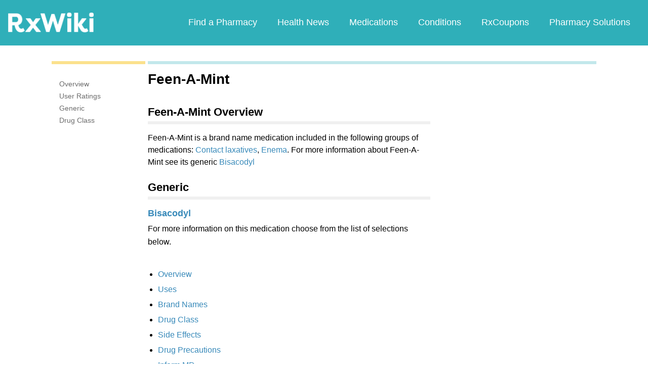

--- FILE ---
content_type: text/html; charset=utf-8
request_url: https://www.google.com/recaptcha/api2/aframe
body_size: 266
content:
<!DOCTYPE HTML><html><head><meta http-equiv="content-type" content="text/html; charset=UTF-8"></head><body><script nonce="pOImCsrk7gZQnvLeW0avAg">/** Anti-fraud and anti-abuse applications only. See google.com/recaptcha */ try{var clients={'sodar':'https://pagead2.googlesyndication.com/pagead/sodar?'};window.addEventListener("message",function(a){try{if(a.source===window.parent){var b=JSON.parse(a.data);var c=clients[b['id']];if(c){var d=document.createElement('img');d.src=c+b['params']+'&rc='+(localStorage.getItem("rc::a")?sessionStorage.getItem("rc::b"):"");window.document.body.appendChild(d);sessionStorage.setItem("rc::e",parseInt(sessionStorage.getItem("rc::e")||0)+1);localStorage.setItem("rc::h",'1768906579602');}}}catch(b){}});window.parent.postMessage("_grecaptcha_ready", "*");}catch(b){}</script></body></html>

--- FILE ---
content_type: text/javascript; charset=utf-8
request_url: https://app.link/_r?sdk=web2.86.5&branch_key=key_live_ofAKvbd28YCAHL8U4QHP5amkqrmuEgq6&callback=branch_callback__0
body_size: 70
content:
/**/ typeof branch_callback__0 === 'function' && branch_callback__0("1542112834640683671");